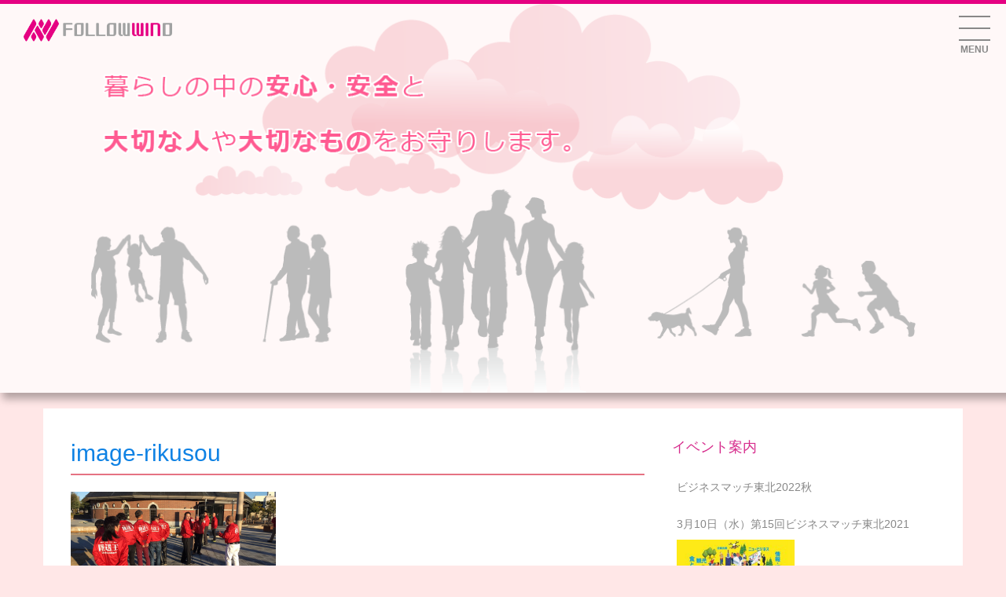

--- FILE ---
content_type: text/html; charset=UTF-8
request_url: https://followwind.jp/%E9%99%B8%E9%80%81%E3%82%B5%E3%83%BC%E3%83%93%E3%82%B9/image-rikusou/
body_size: 12376
content:
<!DOCTYPE html>
<html lang="ja"
	prefix="og: https://ogp.me/ns#" >
<head>
<meta charset="UTF-8">
<meta name="viewport" content="width=device-width, initial-scale=1">
<meta name="keywords" content="ストレッチ,ボディメイクストレッチ,健康,予防,アンチウィルス,ガラスコーディング">
<link rel="profile" href="https://gmpg.org/xfn/11">
<link rel="pingback" href="https://followwind.jp/xmlrpc.php">
<script src="https://code.jquery.com/jquery-3.3.1.min.js">
</script>
<!-- Global site tag (gtag.js) - Google Analytics -->
<script async src="https://www.googletagmanager.com/gtag/js?id=G-275CEZBTNN"></script>
<script>
  window.dataLayer = window.dataLayer || [];
  function gtag(){dataLayer.push(arguments);}
  gtag('js', new Date());

  gtag('config', 'G-275CEZBTNN');
</script>
<title>image-rikusou | 暮らしに安心・安全を</title>

		<!-- All in One SEO 4.1.6.2 -->
		<meta name="robots" content="max-image-preview:large" />
		<meta property="og:locale" content="ja_JP" />
		<meta property="og:site_name" content="暮らしに安心・安全を | フォローウィンド株式会社" />
		<meta property="og:type" content="article" />
		<meta property="og:title" content="image-rikusou | 暮らしに安心・安全を" />
		<meta property="article:published_time" content="2017-02-07T01:34:58+00:00" />
		<meta property="article:modified_time" content="2017-02-07T01:34:58+00:00" />
		<meta name="twitter:card" content="summary" />
		<meta name="twitter:title" content="image-rikusou | 暮らしに安心・安全を" />
		<script type="application/ld+json" class="aioseo-schema">
			{"@context":"https:\/\/schema.org","@graph":[{"@type":"WebSite","@id":"https:\/\/followwind.jp\/#website","url":"https:\/\/followwind.jp\/","name":"\u66ae\u3089\u3057\u306b\u5b89\u5fc3\u30fb\u5b89\u5168\u3092","description":"\u30d5\u30a9\u30ed\u30fc\u30a6\u30a3\u30f3\u30c9\u682a\u5f0f\u4f1a\u793e","inLanguage":"ja","publisher":{"@id":"https:\/\/followwind.jp\/#organization"}},{"@type":"Organization","@id":"https:\/\/followwind.jp\/#organization","name":"\u66ae\u3089\u3057\u306b\u5b89\u5fc3\u30fb\u5b89\u5168\u3092","url":"https:\/\/followwind.jp\/"},{"@type":"BreadcrumbList","@id":"https:\/\/followwind.jp\/%e9%99%b8%e9%80%81%e3%82%b5%e3%83%bc%e3%83%93%e3%82%b9\/image-rikusou\/#breadcrumblist","itemListElement":[{"@type":"ListItem","@id":"https:\/\/followwind.jp\/#listItem","position":1,"item":{"@type":"WebPage","@id":"https:\/\/followwind.jp\/","name":"\u30db\u30fc\u30e0","description":"\u304c\u3093\u4e88\u9632\u30e1\u30c7\u30a3\u30ab\u30eb\u30af\u30e9\u30d6\u7b49\u69d8\u3005\u306a\u5206\u91ce\u3067\u66ae\u3089\u3057\u3001\u751f\u6d3b\u306b\u6b20\u304b\u305b\u306a\u3044\u5b89\u5fc3\u3092\u304a\u5c4a\u3051\u3057\u307e\u3059\u3002\u79cb\u7530\u770c\u3092\u4e2d\u5fc3\u306b\u5e45\u5e83\u304f\u6d3b\u52d5\u3057\u3066\u3044\u307e\u3059\u3002 \u79c1\u9054\u306f\u3001\u79cb\u7530\u770c\u304c\u3093\u65e9\u671f\u767a\u898bNo1\u3092\u76ee\u6307\u3057\u3066\u307e\u3059\uff01\u65b0\u578b\u30b3\u30ed\u30ca\u30a6\u30a3\u30eb\u30b9\u306e\u5f71\u97ff\u304b\u3089\u5b89\u5fc3\u30fb\u5b89\u5168\u3092\u53d6\u308a\u623b\u3059\u305f\u3081\u306b\u8a2a\u554f\u578bPCR\u691c\u67fb\u30b5\u30fc\u30d3\u30b9\u30fb\u6297\u30a6\u30a3\u30eb\u30b9\u30ac\u30e9\u30b9\u30b3\u30fc\u30c6\u30a3\u30f3\u30b0\u4e8b\u696d\u3082\u884c\u3063\u3066\u304a\u308a\u307e\u3059\u3002","url":"https:\/\/followwind.jp\/"},"nextItem":"https:\/\/followwind.jp\/%e9%99%b8%e9%80%81%e3%82%b5%e3%83%bc%e3%83%93%e3%82%b9\/image-rikusou\/#listItem"},{"@type":"ListItem","@id":"https:\/\/followwind.jp\/%e9%99%b8%e9%80%81%e3%82%b5%e3%83%bc%e3%83%93%e3%82%b9\/image-rikusou\/#listItem","position":2,"item":{"@type":"WebPage","@id":"https:\/\/followwind.jp\/%e9%99%b8%e9%80%81%e3%82%b5%e3%83%bc%e3%83%93%e3%82%b9\/image-rikusou\/","name":"image-rikusou","url":"https:\/\/followwind.jp\/%e9%99%b8%e9%80%81%e3%82%b5%e3%83%bc%e3%83%93%e3%82%b9\/image-rikusou\/"},"previousItem":"https:\/\/followwind.jp\/#listItem"}]},{"@type":"Person","@id":"https:\/\/followwind.jp\/author\/linkedweb\/#author","url":"https:\/\/followwind.jp\/author\/linkedweb\/","name":"linkedweb","image":{"@type":"ImageObject","@id":"https:\/\/followwind.jp\/%e9%99%b8%e9%80%81%e3%82%b5%e3%83%bc%e3%83%93%e3%82%b9\/image-rikusou\/#authorImage","url":"https:\/\/secure.gravatar.com\/avatar\/c0d317e6783eb5d3f00b935af95af5a7?s=96&d=mm&r=g","width":96,"height":96,"caption":"linkedweb"}},{"@type":"ItemPage","@id":"https:\/\/followwind.jp\/%e9%99%b8%e9%80%81%e3%82%b5%e3%83%bc%e3%83%93%e3%82%b9\/image-rikusou\/#itempage","url":"https:\/\/followwind.jp\/%e9%99%b8%e9%80%81%e3%82%b5%e3%83%bc%e3%83%93%e3%82%b9\/image-rikusou\/","name":"image-rikusou | \u66ae\u3089\u3057\u306b\u5b89\u5fc3\u30fb\u5b89\u5168\u3092","inLanguage":"ja","isPartOf":{"@id":"https:\/\/followwind.jp\/#website"},"breadcrumb":{"@id":"https:\/\/followwind.jp\/%e9%99%b8%e9%80%81%e3%82%b5%e3%83%bc%e3%83%93%e3%82%b9\/image-rikusou\/#breadcrumblist"},"datePublished":"2017-02-07T01:34:58+09:00","dateModified":"2017-02-07T01:34:58+09:00"}]}
		</script>
		<!-- All in One SEO -->

<link rel='dns-prefetch' href='//ajaxzip3.github.io' />
<link rel='dns-prefetch' href='//fonts.googleapis.com' />
<link rel='dns-prefetch' href='//s.w.org' />
<link rel="alternate" type="application/rss+xml" title="暮らしに安心・安全を &raquo; フィード" href="https://followwind.jp/feed/" />
<link rel="alternate" type="application/rss+xml" title="暮らしに安心・安全を &raquo; コメントフィード" href="https://followwind.jp/comments/feed/" />
<link rel="alternate" type="application/rss+xml" title="暮らしに安心・安全を &raquo; image-rikusou のコメントのフィード" href="https://followwind.jp/%e9%99%b8%e9%80%81%e3%82%b5%e3%83%bc%e3%83%93%e3%82%b9/image-rikusou/feed/" />
<script type="text/javascript">
window._wpemojiSettings = {"baseUrl":"https:\/\/s.w.org\/images\/core\/emoji\/13.1.0\/72x72\/","ext":".png","svgUrl":"https:\/\/s.w.org\/images\/core\/emoji\/13.1.0\/svg\/","svgExt":".svg","source":{"concatemoji":"https:\/\/followwind.jp\/wp-includes\/js\/wp-emoji-release.min.js?ver=5.9.12"}};
/*! This file is auto-generated */
!function(e,a,t){var n,r,o,i=a.createElement("canvas"),p=i.getContext&&i.getContext("2d");function s(e,t){var a=String.fromCharCode;p.clearRect(0,0,i.width,i.height),p.fillText(a.apply(this,e),0,0);e=i.toDataURL();return p.clearRect(0,0,i.width,i.height),p.fillText(a.apply(this,t),0,0),e===i.toDataURL()}function c(e){var t=a.createElement("script");t.src=e,t.defer=t.type="text/javascript",a.getElementsByTagName("head")[0].appendChild(t)}for(o=Array("flag","emoji"),t.supports={everything:!0,everythingExceptFlag:!0},r=0;r<o.length;r++)t.supports[o[r]]=function(e){if(!p||!p.fillText)return!1;switch(p.textBaseline="top",p.font="600 32px Arial",e){case"flag":return s([127987,65039,8205,9895,65039],[127987,65039,8203,9895,65039])?!1:!s([55356,56826,55356,56819],[55356,56826,8203,55356,56819])&&!s([55356,57332,56128,56423,56128,56418,56128,56421,56128,56430,56128,56423,56128,56447],[55356,57332,8203,56128,56423,8203,56128,56418,8203,56128,56421,8203,56128,56430,8203,56128,56423,8203,56128,56447]);case"emoji":return!s([10084,65039,8205,55357,56613],[10084,65039,8203,55357,56613])}return!1}(o[r]),t.supports.everything=t.supports.everything&&t.supports[o[r]],"flag"!==o[r]&&(t.supports.everythingExceptFlag=t.supports.everythingExceptFlag&&t.supports[o[r]]);t.supports.everythingExceptFlag=t.supports.everythingExceptFlag&&!t.supports.flag,t.DOMReady=!1,t.readyCallback=function(){t.DOMReady=!0},t.supports.everything||(n=function(){t.readyCallback()},a.addEventListener?(a.addEventListener("DOMContentLoaded",n,!1),e.addEventListener("load",n,!1)):(e.attachEvent("onload",n),a.attachEvent("onreadystatechange",function(){"complete"===a.readyState&&t.readyCallback()})),(n=t.source||{}).concatemoji?c(n.concatemoji):n.wpemoji&&n.twemoji&&(c(n.twemoji),c(n.wpemoji)))}(window,document,window._wpemojiSettings);
</script>
<style type="text/css">
img.wp-smiley,
img.emoji {
	display: inline !important;
	border: none !important;
	box-shadow: none !important;
	height: 1em !important;
	width: 1em !important;
	margin: 0 0.07em !important;
	vertical-align: -0.1em !important;
	background: none !important;
	padding: 0 !important;
}
</style>
	<link rel='stylesheet' id='wp-block-library-css'  href='https://followwind.jp/wp-includes/css/dist/block-library/style.min.css?ver=5.9.12' type='text/css' media='all' />
<style id='global-styles-inline-css' type='text/css'>
body{--wp--preset--color--black: #000000;--wp--preset--color--cyan-bluish-gray: #abb8c3;--wp--preset--color--white: #ffffff;--wp--preset--color--pale-pink: #f78da7;--wp--preset--color--vivid-red: #cf2e2e;--wp--preset--color--luminous-vivid-orange: #ff6900;--wp--preset--color--luminous-vivid-amber: #fcb900;--wp--preset--color--light-green-cyan: #7bdcb5;--wp--preset--color--vivid-green-cyan: #00d084;--wp--preset--color--pale-cyan-blue: #8ed1fc;--wp--preset--color--vivid-cyan-blue: #0693e3;--wp--preset--color--vivid-purple: #9b51e0;--wp--preset--gradient--vivid-cyan-blue-to-vivid-purple: linear-gradient(135deg,rgba(6,147,227,1) 0%,rgb(155,81,224) 100%);--wp--preset--gradient--light-green-cyan-to-vivid-green-cyan: linear-gradient(135deg,rgb(122,220,180) 0%,rgb(0,208,130) 100%);--wp--preset--gradient--luminous-vivid-amber-to-luminous-vivid-orange: linear-gradient(135deg,rgba(252,185,0,1) 0%,rgba(255,105,0,1) 100%);--wp--preset--gradient--luminous-vivid-orange-to-vivid-red: linear-gradient(135deg,rgba(255,105,0,1) 0%,rgb(207,46,46) 100%);--wp--preset--gradient--very-light-gray-to-cyan-bluish-gray: linear-gradient(135deg,rgb(238,238,238) 0%,rgb(169,184,195) 100%);--wp--preset--gradient--cool-to-warm-spectrum: linear-gradient(135deg,rgb(74,234,220) 0%,rgb(151,120,209) 20%,rgb(207,42,186) 40%,rgb(238,44,130) 60%,rgb(251,105,98) 80%,rgb(254,248,76) 100%);--wp--preset--gradient--blush-light-purple: linear-gradient(135deg,rgb(255,206,236) 0%,rgb(152,150,240) 100%);--wp--preset--gradient--blush-bordeaux: linear-gradient(135deg,rgb(254,205,165) 0%,rgb(254,45,45) 50%,rgb(107,0,62) 100%);--wp--preset--gradient--luminous-dusk: linear-gradient(135deg,rgb(255,203,112) 0%,rgb(199,81,192) 50%,rgb(65,88,208) 100%);--wp--preset--gradient--pale-ocean: linear-gradient(135deg,rgb(255,245,203) 0%,rgb(182,227,212) 50%,rgb(51,167,181) 100%);--wp--preset--gradient--electric-grass: linear-gradient(135deg,rgb(202,248,128) 0%,rgb(113,206,126) 100%);--wp--preset--gradient--midnight: linear-gradient(135deg,rgb(2,3,129) 0%,rgb(40,116,252) 100%);--wp--preset--duotone--dark-grayscale: url('#wp-duotone-dark-grayscale');--wp--preset--duotone--grayscale: url('#wp-duotone-grayscale');--wp--preset--duotone--purple-yellow: url('#wp-duotone-purple-yellow');--wp--preset--duotone--blue-red: url('#wp-duotone-blue-red');--wp--preset--duotone--midnight: url('#wp-duotone-midnight');--wp--preset--duotone--magenta-yellow: url('#wp-duotone-magenta-yellow');--wp--preset--duotone--purple-green: url('#wp-duotone-purple-green');--wp--preset--duotone--blue-orange: url('#wp-duotone-blue-orange');--wp--preset--font-size--small: 13px;--wp--preset--font-size--medium: 20px;--wp--preset--font-size--large: 36px;--wp--preset--font-size--x-large: 42px;}.has-black-color{color: var(--wp--preset--color--black) !important;}.has-cyan-bluish-gray-color{color: var(--wp--preset--color--cyan-bluish-gray) !important;}.has-white-color{color: var(--wp--preset--color--white) !important;}.has-pale-pink-color{color: var(--wp--preset--color--pale-pink) !important;}.has-vivid-red-color{color: var(--wp--preset--color--vivid-red) !important;}.has-luminous-vivid-orange-color{color: var(--wp--preset--color--luminous-vivid-orange) !important;}.has-luminous-vivid-amber-color{color: var(--wp--preset--color--luminous-vivid-amber) !important;}.has-light-green-cyan-color{color: var(--wp--preset--color--light-green-cyan) !important;}.has-vivid-green-cyan-color{color: var(--wp--preset--color--vivid-green-cyan) !important;}.has-pale-cyan-blue-color{color: var(--wp--preset--color--pale-cyan-blue) !important;}.has-vivid-cyan-blue-color{color: var(--wp--preset--color--vivid-cyan-blue) !important;}.has-vivid-purple-color{color: var(--wp--preset--color--vivid-purple) !important;}.has-black-background-color{background-color: var(--wp--preset--color--black) !important;}.has-cyan-bluish-gray-background-color{background-color: var(--wp--preset--color--cyan-bluish-gray) !important;}.has-white-background-color{background-color: var(--wp--preset--color--white) !important;}.has-pale-pink-background-color{background-color: var(--wp--preset--color--pale-pink) !important;}.has-vivid-red-background-color{background-color: var(--wp--preset--color--vivid-red) !important;}.has-luminous-vivid-orange-background-color{background-color: var(--wp--preset--color--luminous-vivid-orange) !important;}.has-luminous-vivid-amber-background-color{background-color: var(--wp--preset--color--luminous-vivid-amber) !important;}.has-light-green-cyan-background-color{background-color: var(--wp--preset--color--light-green-cyan) !important;}.has-vivid-green-cyan-background-color{background-color: var(--wp--preset--color--vivid-green-cyan) !important;}.has-pale-cyan-blue-background-color{background-color: var(--wp--preset--color--pale-cyan-blue) !important;}.has-vivid-cyan-blue-background-color{background-color: var(--wp--preset--color--vivid-cyan-blue) !important;}.has-vivid-purple-background-color{background-color: var(--wp--preset--color--vivid-purple) !important;}.has-black-border-color{border-color: var(--wp--preset--color--black) !important;}.has-cyan-bluish-gray-border-color{border-color: var(--wp--preset--color--cyan-bluish-gray) !important;}.has-white-border-color{border-color: var(--wp--preset--color--white) !important;}.has-pale-pink-border-color{border-color: var(--wp--preset--color--pale-pink) !important;}.has-vivid-red-border-color{border-color: var(--wp--preset--color--vivid-red) !important;}.has-luminous-vivid-orange-border-color{border-color: var(--wp--preset--color--luminous-vivid-orange) !important;}.has-luminous-vivid-amber-border-color{border-color: var(--wp--preset--color--luminous-vivid-amber) !important;}.has-light-green-cyan-border-color{border-color: var(--wp--preset--color--light-green-cyan) !important;}.has-vivid-green-cyan-border-color{border-color: var(--wp--preset--color--vivid-green-cyan) !important;}.has-pale-cyan-blue-border-color{border-color: var(--wp--preset--color--pale-cyan-blue) !important;}.has-vivid-cyan-blue-border-color{border-color: var(--wp--preset--color--vivid-cyan-blue) !important;}.has-vivid-purple-border-color{border-color: var(--wp--preset--color--vivid-purple) !important;}.has-vivid-cyan-blue-to-vivid-purple-gradient-background{background: var(--wp--preset--gradient--vivid-cyan-blue-to-vivid-purple) !important;}.has-light-green-cyan-to-vivid-green-cyan-gradient-background{background: var(--wp--preset--gradient--light-green-cyan-to-vivid-green-cyan) !important;}.has-luminous-vivid-amber-to-luminous-vivid-orange-gradient-background{background: var(--wp--preset--gradient--luminous-vivid-amber-to-luminous-vivid-orange) !important;}.has-luminous-vivid-orange-to-vivid-red-gradient-background{background: var(--wp--preset--gradient--luminous-vivid-orange-to-vivid-red) !important;}.has-very-light-gray-to-cyan-bluish-gray-gradient-background{background: var(--wp--preset--gradient--very-light-gray-to-cyan-bluish-gray) !important;}.has-cool-to-warm-spectrum-gradient-background{background: var(--wp--preset--gradient--cool-to-warm-spectrum) !important;}.has-blush-light-purple-gradient-background{background: var(--wp--preset--gradient--blush-light-purple) !important;}.has-blush-bordeaux-gradient-background{background: var(--wp--preset--gradient--blush-bordeaux) !important;}.has-luminous-dusk-gradient-background{background: var(--wp--preset--gradient--luminous-dusk) !important;}.has-pale-ocean-gradient-background{background: var(--wp--preset--gradient--pale-ocean) !important;}.has-electric-grass-gradient-background{background: var(--wp--preset--gradient--electric-grass) !important;}.has-midnight-gradient-background{background: var(--wp--preset--gradient--midnight) !important;}.has-small-font-size{font-size: var(--wp--preset--font-size--small) !important;}.has-medium-font-size{font-size: var(--wp--preset--font-size--medium) !important;}.has-large-font-size{font-size: var(--wp--preset--font-size--large) !important;}.has-x-large-font-size{font-size: var(--wp--preset--font-size--x-large) !important;}
</style>
<link rel='stylesheet' id='contact-form-7-css'  href='https://followwind.jp/wp-content/plugins/contact-form-7/includes/css/styles.css?ver=5.5.4' type='text/css' media='all' />
<link rel='stylesheet' id='revive-style-css'  href='https://followwind.jp/wp-content/themes/revive/style.css?ver=5.9.12' type='text/css' media='all' />
<link rel='stylesheet' id='revive-title-font-css'  href='//fonts.googleapis.com/css?family=Lato%3A100%2C300%2C400%2C700&#038;ver=5.9.12' type='text/css' media='all' />
<link rel='stylesheet' id='revive-body-font-css'  href='//fonts.googleapis.com/css?family=Lato%3A100%2C300%2C400%2C700&#038;ver=5.9.12' type='text/css' media='all' />
<link rel='stylesheet' id='font-awesome-css'  href='https://followwind.jp/wp-content/themes/revive/assets/font-awesome/css/font-awesome.min.css?ver=5.9.12' type='text/css' media='all' />
<link rel='stylesheet' id='nivo-slider-css'  href='https://followwind.jp/wp-content/themes/revive/assets/css/nivo-slider.css?ver=5.9.12' type='text/css' media='all' />
<link rel='stylesheet' id='nivo-slider-skin-css'  href='https://followwind.jp/wp-content/themes/revive/assets/css/nivo-default/default.css?ver=5.9.12' type='text/css' media='all' />
<link rel='stylesheet' id='bootstrap-css'  href='https://followwind.jp/wp-content/themes/revive/assets/bootstrap/css/bootstrap.min.css?ver=5.9.12' type='text/css' media='all' />
<link rel='stylesheet' id='flex-image-css'  href='https://followwind.jp/wp-content/themes/revive/assets/css/jquery.flex-images.css?ver=5.9.12' type='text/css' media='all' />
<link rel='stylesheet' id='hover-css'  href='https://followwind.jp/wp-content/themes/revive/assets/css/hover.min.css?ver=5.9.12' type='text/css' media='all' />
<link rel='stylesheet' id='revive-main-theme-style-css'  href='https://followwind.jp/wp-content/themes/revive/assets/css/main.css?ver=5.9.12' type='text/css' media='all' />
<link rel='stylesheet' id='revive-custom-theme-style-css'  href='https://followwind.jp/wp-content/themes/revive/custom.css?ver=5.9.12' type='text/css' media='all' />
<link rel='stylesheet' id='fancybox-css'  href='https://followwind.jp/wp-content/plugins/easy-fancybox/css/jquery.fancybox.min.css?ver=1.3.24' type='text/css' media='screen' />
<link rel="https://api.w.org/" href="https://followwind.jp/wp-json/" /><link rel="alternate" type="application/json" href="https://followwind.jp/wp-json/wp/v2/media/160" /><link rel="EditURI" type="application/rsd+xml" title="RSD" href="https://followwind.jp/xmlrpc.php?rsd" />
<link rel="wlwmanifest" type="application/wlwmanifest+xml" href="https://followwind.jp/wp-includes/wlwmanifest.xml" /> 
<meta name="generator" content="WordPress 5.9.12" />
<link rel='shortlink' href='https://followwind.jp/?p=160' />
<link rel="alternate" type="application/json+oembed" href="https://followwind.jp/wp-json/oembed/1.0/embed?url=https%3A%2F%2Ffollowwind.jp%2F%25e9%2599%25b8%25e9%2580%2581%25e3%2582%25b5%25e3%2583%25bc%25e3%2583%2593%25e3%2582%25b9%2Fimage-rikusou%2F" />
<link rel="alternate" type="text/xml+oembed" href="https://followwind.jp/wp-json/oembed/1.0/embed?url=https%3A%2F%2Ffollowwind.jp%2F%25e9%2599%25b8%25e9%2580%2581%25e3%2582%25b5%25e3%2583%25bc%25e3%2583%2593%25e3%2582%25b9%2Fimage-rikusou%2F&#038;format=xml" />
<style>
		#category-posts-2-internal ul {padding: 0;}
#category-posts-2-internal .cat-post-item img {max-width: initial; max-height: initial; margin: initial;}
#category-posts-2-internal .cat-post-author {margin-bottom: 0;}
#category-posts-2-internal .cat-post-thumbnail {margin: 5px 10px 5px 0;}
#category-posts-2-internal .cat-post-item:before {content: ""; clear: both;}
#category-posts-2-internal .cat-post-excerpt-more {display: inline-block;}
#category-posts-2-internal .cat-post-item {list-style: none; margin: 3px 0 10px; padding: 3px 0;}
#category-posts-2-internal .cat-post-current .cat-post-title {font-weight: bold; text-transform: uppercase;}
#category-posts-2-internal [class*=cat-post-tax] {font-size: 0.85em;}
#category-posts-2-internal [class*=cat-post-tax] * {display:inline-block;}
#category-posts-2-internal .cat-post-item:after {content: ""; display: table;	clear: both;}
#category-posts-2-internal .cat-post-item .cat-post-title {overflow: hidden;text-overflow: ellipsis;white-space: initial;display: -webkit-box;-webkit-line-clamp: 2;-webkit-box-orient: vertical;padding-bottom: 0 !important;}
#category-posts-2-internal .cat-post-item:after {content: ""; display: table;	clear: both;}
#category-posts-2-internal .cat-post-thumbnail {display:block; float:left; margin:5px 10px 5px 0;}
#category-posts-2-internal .cat-post-crop {overflow:hidden;display:block;}
#category-posts-2-internal p {margin:5px 0 0 0}
#category-posts-2-internal li > div {margin:5px 0 0 0; clear:both;}
#category-posts-2-internal .dashicons {vertical-align:middle;}
#category-posts-2-internal .cat-post-thumbnail .cat-post-crop img {height: 150px;}
#category-posts-2-internal .cat-post-thumbnail .cat-post-crop img {width: 150px;}
#category-posts-2-internal .cat-post-thumbnail .cat-post-crop img {object-fit: cover; max-width: 100%; display: block;}
#category-posts-2-internal .cat-post-thumbnail .cat-post-crop-not-supported img {width: 100%;}
#category-posts-2-internal .cat-post-thumbnail {max-width:100%;}
#category-posts-2-internal .cat-post-item img {margin: initial;}
</style>
		<style id='custom-css-mods'>#masthead #text-title-desc, #masthead #site-logo { float: none; } .site-branding { text-align: center; } #text-title-desc { display: inline-block; }#masthead #site-logo img { transform-origin: left; }.title-font, h1, h2, .section-title { font-family: Lato; }#masthead h1.site-title a { color: #f73885; }#masthead h2.site-description { color: #ea0972; }#masthead #site-logo img { transform: scale(1.05); -webkit-transform: scale(1.05); -moz-transform: scale(1.05); -ms-transform: scale(1.05); }</style><style id='extendify-custom-stylesheet' type='text/css'></style>	<style>
	#masthead {
			background-image: url(https://followwind.jp/wp-content/uploads/2021/06/mv-5.png);
			background-size: contain;
			background-position-x: center;
			background-repeat: no-repeat;
		}
	</style>	
	<style type="text/css" id="custom-background-css">
body.custom-background { background-color: #ffc1c1; }
</style>
	</head>

<body data-rsssl=1 class="attachment attachment-template-default attachmentid-160 attachment-png custom-background group-blog eplus_styles">
<div id="page" class="hfeed site">


	

	
	<header id="masthead" class="site-header" role="banner">
		<div class="hd_area">
				<div id="site-logo">
					<a href="https://followwind.jp/"><img src="https://followwind.jp/wp-content/uploads/2016/11/logo.png"></a>
				</div>
		<input type="checkbox" class="check" id="checked">
			<label class="menu-btn" for="checked">
				<span class="bar top"></span>
				<span class="bar middle"></span>
				<span class="bar bottom"></span>
				<span class="menu-btn__text">MENU</span>
			</label>
			<label class="close-menu" for="checked"></label>
			<nav class="drawer-menu">
			<!--↓WordPressに設定されているメニュー項目を呼び出す。消して自由に書きかえてもOK-->	
					<div id="top-menu">
						<div class="menu-%e3%83%88%e3%83%83%e3%83%97%e3%83%a1%e3%83%8b%e3%83%a5%e3%83%bc-container"><ul id="menu-%e3%83%88%e3%83%83%e3%83%97%e3%83%a1%e3%83%8b%e3%83%a5%e3%83%bc" class="menu"><li id="menu-item-28" class="menu-item menu-item-type-custom menu-item-object-custom menu-item-home menu-item-28"><a href="https://followwind.jp/">ホーム</a></li>
<li id="menu-item-135" class="menu-item menu-item-type-post_type menu-item-object-page menu-item-135"><a href="https://followwind.jp/%e6%b1%82%e4%ba%ba%e6%83%85%e5%a0%b1/">求人情報</a></li>
<li id="menu-item-27" class="menu-item menu-item-type-post_type menu-item-object-page menu-item-27"><a href="https://followwind.jp/%e4%bc%9a%e7%a4%be%e6%a6%82%e8%a6%81/">会社概要</a></li>
<li id="menu-item-24" class="menu-item menu-item-type-post_type menu-item-object-page menu-item-24"><a href="https://followwind.jp/contact/">お問い合わせ</a></li>
</ul></div>						<a href="https://followwind.jp/mamo--ru/" ><img src="https://followwind.jp/wp-content/themes/revive/img/top_bnr01.png" alt="がん予防メディカルクラブ「まも～る」誕生"></a><br />

						
						<br />
						<a href="https://www.mstretch.co.jp/boco/" target="_blank"><img src="https://followwind.jp/wp-content/themes/revive/img/top_bnr03.png" alt="BOCO東北"></a>
						<br /><br />
						<a href="https://www.bms-flow.com/" target="_blank"><img src="https://followwind.jp/wp-content/themes/revive/img/top_bnr.png" alt="Body Make Strech flow"></a>
						<br /><br />
						<a href="https://followwind.jp/陸送サービス/" ><img src="https://followwind.jp/wp-content/themes/revive/img/top_bnr02.png" alt="グローバルシェア　陸送王"></a>
						<br /><br />
						<a href="https://legza.jp" target="_blank" >
						<h1 class="sidemenu-title">グループ会社</h1>
							<a href="https://legza.jp" target="_blank" >
							LEGZA（弁護士保険）<br />
								<img src="https://followwind.jp/img/legza.png" alt="LEGZA"></a>
							
							<br /><br />
							<a href="https://hoken-soudan.jp/" target="_blank" >
							ファイナルオーシャン(合)<br />（保険の相談）<br /><img style="border:1px solid #ccc;" src="https://followwind.jp/img/financial-ocean.png" alt="ファイナルオーシャン"></a>
							<br /><br />
							<a href="https://ashitamoyoihi.jp/" target="_blank" >
（株）あしたも良い日<br />（便利屋）<br />
<img style="max-width:200px;" src="https://followwind.jp/img/ashitamo.png" alt=""></a>
<br />
					</div>	<!--↑WordPressに設定されているメニュー項目を呼び出す。消して自由に書きかえてもOK-->
					<div class="clear"></div>
			</nav>
		</div>
		

		
	</header><!-- #masthead -->
	
	<div id="social-icons">
			</div>
	
	<div class="mega-container">
		<p>&nbsp;</p>
				<div style="display:none;">	
			<div id="featured-area-1">
<div class="container">
</div><!--.container-->
</div>			<div id="featured-area-2">
<div class="container">
</div><!--.container-->
</div>		</div>
			   	
		<div id="content" class="site-content container">
	<div id="primary-mono" class="content-area col-md-8 page">
		<main id="main" class="site-main" role="main">

			
				
<article id="post-160" class="post-160 attachment type-attachment status-inherit hentry">
	<header class="entry-header">
		<h1 class="entry-title">image-rikusou</h1>	</header><!-- .entry-header -->

	<div class="entry-content">
		<p class="attachment"><a href='https://followwind.jp/wp-content/uploads/2016/11/image-rikusou.png'><img width="261" height="300" src="https://followwind.jp/wp-content/uploads/2016/11/image-rikusou-261x300.png" class="attachment-medium size-medium" alt="" loading="lazy" srcset="https://followwind.jp/wp-content/uploads/2016/11/image-rikusou-261x300.png 261w, https://followwind.jp/wp-content/uploads/2016/11/image-rikusou.png 700w" sizes="(max-width: 261px) 100vw, 261px" /></a></p>
			</div><!-- .entry-content -->

	<footer class="entry-footer">
			</footer><!-- .entry-footer -->
</article><!-- #post-## -->

				
<div id="comments" class="comments-area">

	
	
	
		<div id="respond" class="comment-respond">
		<h3 id="reply-title" class="comment-reply-title">コメントを残す <small><a rel="nofollow" id="cancel-comment-reply-link" href="/%E9%99%B8%E9%80%81%E3%82%B5%E3%83%BC%E3%83%93%E3%82%B9/image-rikusou/#respond" style="display:none;">コメントをキャンセル</a></small></h3><p class="must-log-in">コメントを投稿するには<a href="https://followwind.jp/wp-login.php?redirect_to=https%3A%2F%2Ffollowwind.jp%2F%25e9%2599%25b8%25e9%2580%2581%25e3%2582%25b5%25e3%2583%25bc%25e3%2583%2593%25e3%2582%25b9%2Fimage-rikusou%2F">ログイン</a>してください。</p>	</div><!-- #respond -->
	
</div><!-- #comments -->

			
		</main><!-- #main -->
	</div><!-- #primary -->

<div id="secondary" class="widget-area col-md-4" role="complementary">
	<aside id="category-posts-2" class="widget cat-post-widget"><h1 class="widget-title title-font">イベント案内</h1><ul id="category-posts-2-internal" class="category-posts-internal">
<li class='cat-post-item'><div><a class="cat-post-title" href="https://followwind.jp/%e3%83%93%e3%82%b8%e3%83%8d%e3%82%b9%e3%83%9e%e3%83%83%e3%83%81%e6%9d%b1%e5%8c%972022%e7%a7%8b/" rel="bookmark">ビジネスマッチ東北2022秋</a></div></li><li class='cat-post-item'><div><a class="cat-post-title" href="https://followwind.jp/3%e6%9c%8810%e6%97%a5%ef%bc%88%e6%b0%b4%ef%bc%89%e7%ac%ac15%e5%9b%9e%e3%83%93%e3%82%b8%e3%83%8d%e3%82%b9%e3%83%9e%e3%83%83%e3%83%81%e6%9d%b1%e5%8c%972021/" rel="bookmark">3月10日（水）第15回ビジネスマッチ東北2021</a></div><div>
<a class="cat-post-thumbnail cat-post-none" href="https://followwind.jp/3%e6%9c%8810%e6%97%a5%ef%bc%88%e6%b0%b4%ef%bc%89%e7%ac%ac15%e5%9b%9e%e3%83%93%e3%82%b8%e3%83%8d%e3%82%b9%e3%83%9e%e3%83%83%e3%83%81%e6%9d%b1%e5%8c%972021/" title="3月10日（水）第15回ビジネスマッチ東北2021"><span class="cat-post-crop cat-post-format cat-post-format-standard"><img width="150" height="150" src="https://followwind.jp/wp-content/uploads/2021/01/BM2021.jpg" class="attachment-150x150x1x151x151 size-150x150x1x151x151 wp-post-image" alt="" loading="lazy" data-cat-posts-width="150" data-cat-posts-height="150" srcset="https://followwind.jp/wp-content/uploads/2021/01/BM2021.jpg 700w, https://followwind.jp/wp-content/uploads/2021/01/BM2021-224x300.jpg 224w" sizes="(max-width: 150px) 100vw, 150px" /></span></a></div></li><li class='cat-post-item'><div><a class="cat-post-title" href="https://followwind.jp/%e6%9d%b1%e5%8c%97%e6%9c%80%e5%a4%a7%e7%b4%9a%e3%80%80%e3%83%93%e3%82%b8%e3%83%8d%e3%82%b9%e3%83%9e%e3%83%83%e3%83%81%e6%9d%b1%e5%8c%972019%e3%80%8011%e6%9c%887%e6%97%a5%e9%96%8b%e5%82%ac/" rel="bookmark">東北最大級　ビジネスマッチ東北2019　11月7日開催</a></div><div>
<a class="cat-post-thumbnail cat-post-none" href="https://followwind.jp/%e6%9d%b1%e5%8c%97%e6%9c%80%e5%a4%a7%e7%b4%9a%e3%80%80%e3%83%93%e3%82%b8%e3%83%8d%e3%82%b9%e3%83%9e%e3%83%83%e3%83%81%e6%9d%b1%e5%8c%972019%e3%80%8011%e6%9c%887%e6%97%a5%e9%96%8b%e5%82%ac/" title="東北最大級　ビジネスマッチ東北2019　11月7日開催"><span class="cat-post-crop cat-post-format cat-post-format-standard"><img width="150" height="150" src="https://followwind.jp/wp-content/uploads/2019/10/1-1.jpg" class="attachment-150x150x1x151x151 size-150x150x1x151x151 wp-post-image" alt="" loading="lazy" data-cat-posts-width="150" data-cat-posts-height="150" srcset="https://followwind.jp/wp-content/uploads/2019/10/1-1.jpg 1071w, https://followwind.jp/wp-content/uploads/2019/10/1-1-269x300.jpg 269w, https://followwind.jp/wp-content/uploads/2019/10/1-1-768x856.jpg 768w, https://followwind.jp/wp-content/uploads/2019/10/1-1-919x1024.jpg 919w" sizes="(max-width: 150px) 100vw, 150px" /></span></a></div></li><li class='cat-post-item'><div><a class="cat-post-title" href="https://followwind.jp/10%e6%9c%8813%e6%97%a5%ef%bc%88%e6%97%a5%ef%bc%89%e3%81%a4%e3%81%aa%e3%81%8c%e3%82%8b%e9%9d%92%e7%a9%ba%e5%b8%82/" rel="bookmark">10月13日（日）つながる青空市</a></div><div>
<a class="cat-post-thumbnail cat-post-none" href="https://followwind.jp/10%e6%9c%8813%e6%97%a5%ef%bc%88%e6%97%a5%ef%bc%89%e3%81%a4%e3%81%aa%e3%81%8c%e3%82%8b%e9%9d%92%e7%a9%ba%e5%b8%82/" title="10月13日（日）つながる青空市"><span class="cat-post-crop cat-post-format cat-post-format-standard"><img width="150" height="150" src="https://followwind.jp/wp-content/uploads/2019/10/2.jpg" class="attachment-150x150x1x151x151 size-150x150x1x151x151 wp-post-image" alt="" loading="lazy" data-cat-posts-width="150" data-cat-posts-height="150" srcset="https://followwind.jp/wp-content/uploads/2019/10/2.jpg 650w, https://followwind.jp/wp-content/uploads/2019/10/2-212x300.jpg 212w" sizes="(max-width: 150px) 100vw, 150px" /></span></a></div></li><li class='cat-post-item'><div><a class="cat-post-title" href="https://followwind.jp/10%e6%9c%886%e6%97%a5%ef%bc%88%e6%97%a5%ef%bc%89%e9%88%b4%e6%9c%a8%e5%bb%ba%e8%a3%85%e3%83%95%e3%82%a7%e3%82%a2/" rel="bookmark">10月6日（日）鈴木建装フェア</a></div><div>
<a class="cat-post-thumbnail cat-post-none" href="https://followwind.jp/10%e6%9c%886%e6%97%a5%ef%bc%88%e6%97%a5%ef%bc%89%e9%88%b4%e6%9c%a8%e5%bb%ba%e8%a3%85%e3%83%95%e3%82%a7%e3%82%a2/" title="10月6日（日）鈴木建装フェア"><span class="cat-post-crop cat-post-format cat-post-format-standard"><img width="150" height="150" src="https://followwind.jp/wp-content/uploads/2019/10/1.jpg" class="attachment-150x150x1x151x151 size-150x150x1x151x151 wp-post-image" alt="" loading="lazy" data-cat-posts-width="150" data-cat-posts-height="150" srcset="https://followwind.jp/wp-content/uploads/2019/10/1.jpg 700w, https://followwind.jp/wp-content/uploads/2019/10/1-300x212.jpg 300w" sizes="(max-width: 150px) 100vw, 150px" /></span></a></div></li></ul>
</aside>				<aside id="recent-posts-3" class="widget widget_recent_entries">		<h1 class="widget-title title-font">NEWS</h1>		<ul>
				<li><a href="https://followwind.jp/%e3%82%a2%e3%82%ad%e3%82%bf%e3%82%b0%e3%83%aa%e3%83%bc%e3%83%b3%e3%83%aa%e3%83%b3%e3%82%af%e3%83%81%e3%83%a3%e3%83%ac%e3%83%b3%e3%82%b8100%e3%81%ab%e5%8a%a0%e7%9b%9f%ef%bc%81/" title="アキタグリーンリンクチャレンジ100…に加盟！">アキタグリーンリンクチャレンジ100…に加盟！</a></li>
				<li><a href="https://followwind.jp/%e3%83%95%e3%82%a9%e3%83%ad%e3%83%bc%e3%82%a6%e3%82%a3%e3%83%b3%e3%83%89%e6%a0%aa%e5%bc%8f%e4%bc%9a%e7%a4%be%e3%80%81%e4%b8%bb%e5%8a%9b%e9%83%a8%e9%96%80%e3%81%a7co2%e6%8e%92%e5%87%ba%e9%87%8f/" title="フォローウィンド株式会社、主力部門でCO2排出量を80.69%削減 &#8211; 業界平均を大きく下回る7.59kgCO2/万円を達成">フォローウィンド株式会社、主力部門でCO2排出量を80.69%削減 &#8211; 業界平均を大きく下回る7.59kgCO2/万円を達成</a></li>
				<li><a href="https://followwind.jp/%e5%9b%bd%e9%9a%9b%e8%aa%8d%e5%ae%9asbt%e7%9b%ae%e6%a8%99%e9%81%94%e6%88%90%ef%bc%81/" title="国際認定SBT目標達成！">国際認定SBT目標達成！</a></li>
				<li><a href="https://followwind.jp/%e7%92%b0%e5%a2%83%e9%85%8d%e6%85%ae%e5%9e%8b%e9%9b%bb%e5%8a%9b%e3%83%a1%e3%83%8b%e3%83%a5%e3%83%bc%e4%be%9b%e7%b5%a6%e8%a8%bc%e6%98%8e%e6%9b%b8/" title="環境配慮型電力メニュー供給証明書">環境配慮型電力メニュー供給証明書</a></li>
				<li><a href="https://followwind.jp/%e3%82%b0%e3%83%aa%e3%83%bc%e3%83%b3%e3%82%a8%e3%83%8d%e3%83%ab%e3%82%ae%e3%83%bc%e3%81%ab%e3%82%88%e3%82%8bco2%e5%89%8a%e6%b8%9b/" title="グリーンエネルギーによるCO2削減">グリーンエネルギーによるCO2削減</a></li>
				<li><a href="https://followwind.jp/sbt%e8%aa%8d%e5%ae%9a%e5%8f%96%e5%be%97/" title="SBT認定取得">SBT認定取得</a></li>
				<li><a href="https://followwind.jp/%e3%81%82%e3%81%8d%e3%81%9f%e3%82%bc%e3%83%ad%e3%82%ab%e3%83%bc%e3%83%9c%e3%83%b3%e3%82%a2%e3%82%af%e3%82%b7%e3%83%a7%e3%83%b3%e5%ae%a3%e8%a8%80/" title="あきたゼロカーボンアクション宣言">あきたゼロカーボンアクション宣言</a></li>
				<li><a href="https://followwind.jp/%e8%83%83%e3%81%8c%e3%82%93%e6%92%b2%e6%bb%85%e3%82%ad%e3%83%a3%e3%83%b3%e3%83%9a%e3%83%bc%e3%83%b3%ef%bc%81/" title="胃がん撲滅キャンペーン！">胃がん撲滅キャンペーン！</a></li>
				<li><a href="https://followwind.jp/%e7%a7%8b%e7%94%b0%e7%9c%8csdzs%e3%83%91%e3%83%bc%e3%83%88%e3%83%8a%e3%83%bc%e7%99%bb%e9%8c%b2/" title="秋田県SDZsパートナー登録">秋田県SDZsパートナー登録</a></li>
				<li><a href="https://followwind.jp/%e3%83%aa%e3%83%ac%e3%83%bc%e3%83%95%e3%82%a9%e3%83%bc%e3%83%a9%e3%82%a4%e3%83%95%e3%80%80%e3%82%a4%e3%83%99%e3%83%b3%e3%83%88/" title="リレーフォーライフ　イベント">リレーフォーライフ　イベント</a></li>
				</ul>
		</aside><aside id="text-2" class="widget widget_text"><h1 class="widget-title title-font">SNSリンク</h1>			<div class="textwidget"><a href="https://www.youtube.com/channel/UCnmkcBXRG4GSNlZPuUHckaQ" target="_blank" rel="noopener">フォローウィンド株式会社<br />You Ttubeチャンネル</a><br />
<a href="https://www.youtube.com/channel/UCnmkcBXRG4GSNlZPuUHckaQ" target="_blank" rel="noopener"><img style="max-width:260px;" src="https://followwind.jp/img/youtube_bnr.png" alt="youtube"></a>
<br><br>


<a href="https://www.facebook.com/followwind.jp/" target="_blank" rel="noopener"><img src="https://followwind.jp/img/bnr_fb.png" alt="facebook" ></a>
<br><br>


</div>
		</aside><aside id="text-3" class="widget widget_text">			<div class="textwidget"><div class="fb-page" data-href="https://www.facebook.com/followwind.jp/" data-tabs="timeline" data-width="330" data-height="500" data-small-header="true" data-adapt-container-width="true" data-hide-cover="false" data-show-facepile="false"><blockquote cite="https://www.facebook.com/followwind.jp/" class="fb-xfbml-parse-ignore"><a href="https://www.facebook.com/followwind.jp/">フォローウインド株式会社</a></blockquote></div></div>
		</aside><aside id="custom_html-4" class="widget_text widget widget_custom_html"><h1 class="widget-title title-font">グループ会社</h1><div class="textwidget custom-html-widget"><a href="https://legza.jp" target="_blank" rel="noopener">
LEGZA（弁護士保険）<br />
	<img style="max-width:260px;" src="https://followwind.jp/img/legza.png" alt="LEGZA"></a>
<br /><br />

<a href="https://hoken-soudan.jp/" target="_blank" rel="noopener">
ファイナルオーシャン（合）（保険の相談）<br /><img style="max-width:260px; border:1px solid #ccc;" src="https://followwind.jp/img/financial-ocean.png" alt="ファイナルオーシャン"></a>
<br /><br />
<a href="https://ashitamoyoihi.jp/" target="_blank" rel="noopener">
	（株）あしたも良い日　(便利屋)<br />
<img style="max-width:260px;" src="https://followwind.jp/img/ashitamo.png" alt=""></a>
<br /></div></aside><aside id="categories-2" class="widget widget_categories"><h1 class="widget-title title-font">カテゴリー</h1>
			<ul>
					<li class="cat-item cat-item-7"><a href="https://followwind.jp/category/followwind/">Followwind</a>
</li>
	<li class="cat-item cat-item-3"><a href="https://followwind.jp/category/mamo-ru/">まもーる</a>
</li>
	<li class="cat-item cat-item-9"><a href="https://followwind.jp/category/event/">イベント案内</a>
</li>
	<li class="cat-item cat-item-1"><a href="https://followwind.jp/category/movie/">動画</a>
</li>
	<li class="cat-item cat-item-4"><a href="https://followwind.jp/category/%e9%99%b8%e9%80%81/">陸送</a>
</li>
			</ul>

			</aside><aside id="custom_html-3" class="widget_text widget widget_custom_html"><div class="textwidget custom-html-widget"><aside id="categories-2" class="widget widget_categories" style="padding:0;margin-top:-55px;"><ul>
	<li class="cat-item cat-item-8"><a href="https://www.bms-flow.com/" target="_blank" rel="noopener">ストレッチ店</a>
</li>
<li class="cat-item cat-item-8"><a href="https://www.mstretch.co.jp/boco/" target="_blank" rel="noopener">BOCO東北</a>
</li>
	</ul>
	
	
	
		</aside></div></aside><aside id="archives-2" class="widget widget_archive"><h1 class="widget-title title-font">アーカイブ</h1>
			<ul>
					<li><a href='https://followwind.jp/2025/12/'>2025年12月</a></li>
	<li><a href='https://followwind.jp/2025/11/'>2025年11月</a></li>
	<li><a href='https://followwind.jp/2025/09/'>2025年9月</a></li>
	<li><a href='https://followwind.jp/2025/08/'>2025年8月</a></li>
	<li><a href='https://followwind.jp/2024/11/'>2024年11月</a></li>
	<li><a href='https://followwind.jp/2024/08/'>2024年8月</a></li>
	<li><a href='https://followwind.jp/2023/05/'>2023年5月</a></li>
	<li><a href='https://followwind.jp/2023/01/'>2023年1月</a></li>
	<li><a href='https://followwind.jp/2022/11/'>2022年11月</a></li>
	<li><a href='https://followwind.jp/2022/09/'>2022年9月</a></li>
	<li><a href='https://followwind.jp/2022/05/'>2022年5月</a></li>
	<li><a href='https://followwind.jp/2022/04/'>2022年4月</a></li>
	<li><a href='https://followwind.jp/2022/02/'>2022年2月</a></li>
	<li><a href='https://followwind.jp/2022/01/'>2022年1月</a></li>
	<li><a href='https://followwind.jp/2021/10/'>2021年10月</a></li>
	<li><a href='https://followwind.jp/2021/09/'>2021年9月</a></li>
	<li><a href='https://followwind.jp/2021/08/'>2021年8月</a></li>
	<li><a href='https://followwind.jp/2021/06/'>2021年6月</a></li>
	<li><a href='https://followwind.jp/2021/03/'>2021年3月</a></li>
	<li><a href='https://followwind.jp/2021/02/'>2021年2月</a></li>
	<li><a href='https://followwind.jp/2021/01/'>2021年1月</a></li>
	<li><a href='https://followwind.jp/2020/09/'>2020年9月</a></li>
	<li><a href='https://followwind.jp/2020/06/'>2020年6月</a></li>
	<li><a href='https://followwind.jp/2020/02/'>2020年2月</a></li>
	<li><a href='https://followwind.jp/2019/11/'>2019年11月</a></li>
	<li><a href='https://followwind.jp/2019/10/'>2019年10月</a></li>
	<li><a href='https://followwind.jp/2019/08/'>2019年8月</a></li>
	<li><a href='https://followwind.jp/2019/07/'>2019年7月</a></li>
	<li><a href='https://followwind.jp/2018/11/'>2018年11月</a></li>
	<li><a href='https://followwind.jp/2018/10/'>2018年10月</a></li>
	<li><a href='https://followwind.jp/2018/06/'>2018年6月</a></li>
	<li><a href='https://followwind.jp/2018/04/'>2018年4月</a></li>
	<li><a href='https://followwind.jp/2018/02/'>2018年2月</a></li>
	<li><a href='https://followwind.jp/2017/12/'>2017年12月</a></li>
	<li><a href='https://followwind.jp/2017/10/'>2017年10月</a></li>
	<li><a href='https://followwind.jp/2017/09/'>2017年9月</a></li>
	<li><a href='https://followwind.jp/2017/06/'>2017年6月</a></li>
	<li><a href='https://followwind.jp/2017/01/'>2017年1月</a></li>
	<li><a href='https://followwind.jp/2016/11/'>2016年11月</a></li>
			</ul>

			</aside></div><!-- #secondary -->

		</div><!-- #content -->
	
	</div><!--.mega-container-->
	<p id="page-top"><a href="#page"><img src="https://followwind.jp/wp-content/themes/revive/img/btn_pagetop.png" alt="ページトップへ戻る"></a></p>
	<nav id="site-navigation" class="main-navigation" role="navigation">
		<div class="container">
			<div class="menu-%e3%83%88%e3%83%83%e3%83%97%e3%83%a1%e3%83%8b%e3%83%a5%e3%83%bc-container"><ul id="menu-%e3%83%88%e3%83%83%e3%83%97%e3%83%a1%e3%83%8b%e3%83%a5%e3%83%bc-1" class="menu"><li class="menu-item menu-item-type-custom menu-item-object-custom menu-item-home menu-item-28"><a href="https://followwind.jp/">ホーム</a></li>
<li class="menu-item menu-item-type-post_type menu-item-object-page menu-item-135"><a href="https://followwind.jp/%e6%b1%82%e4%ba%ba%e6%83%85%e5%a0%b1/">求人情報</a></li>
<li class="menu-item menu-item-type-post_type menu-item-object-page menu-item-27"><a href="https://followwind.jp/%e4%bc%9a%e7%a4%be%e6%a6%82%e8%a6%81/">会社概要</a></li>
<li class="menu-item menu-item-type-post_type menu-item-object-page menu-item-24"><a href="https://followwind.jp/contact/">お問い合わせ</a></li>
</ul></div>		</div>
	</nav><!-- #site-navigation -->

	 
	<footer id="colophon" class="site-footer" role="contentinfo">
		<div class="site-info container">
			<span class="sep"></span>
			フォローウィンド株式会社		</div><!-- .site-info -->
	</footer><!-- #colophon -->
	
</div><!-- #page -->


<script type='text/javascript' src='https://followwind.jp/wp-includes/js/dist/vendor/regenerator-runtime.min.js?ver=0.13.9' id='regenerator-runtime-js'></script>
<script type='text/javascript' src='https://followwind.jp/wp-includes/js/dist/vendor/wp-polyfill.min.js?ver=3.15.0' id='wp-polyfill-js'></script>
<script type='text/javascript' id='contact-form-7-js-extra'>
/* <![CDATA[ */
var wpcf7 = {"api":{"root":"https:\/\/followwind.jp\/wp-json\/","namespace":"contact-form-7\/v1"}};
/* ]]> */
</script>
<script type='text/javascript' src='https://followwind.jp/wp-content/plugins/contact-form-7/includes/js/index.js?ver=5.5.4' id='contact-form-7-js'></script>
<script type='text/javascript' src='https://followwind.jp/wp-content/themes/revive/js/navigation.js?ver=20120206' id='revive-navigation-js'></script>
<script type='text/javascript' src='https://followwind.jp/wp-content/themes/revive/js/skip-link-focus-fix.js?ver=20130115' id='revive-skip-link-focus-fix-js'></script>
<script type='text/javascript' src='https://ajaxzip3.github.io/ajaxzip3.js?ver=202102' id='revive-ajax-zip-js'></script>
<script type='text/javascript' src='https://followwind.jp/wp-content/themes/revive/js/custom.js?ver=202102' id='revive-custom-js-js'></script>
<script type='text/javascript' src='https://followwind.jp/wp-includes/js/comment-reply.min.js?ver=5.9.12' id='comment-reply-js'></script>
<script>"undefined"!=typeof jQuery&&jQuery(document).ready(function(){"objectFit"in document.documentElement.style==!1&&(jQuery(".cat-post-item figure").removeClass("cat-post-crop"),jQuery(".cat-post-item figure").addClass("cat-post-crop-not-supported")),(document.documentMode||/Edge/.test(navigator.userAgent))&&(jQuery(".cat-post-item figure img").height("+=1"),window.setTimeout(function(){jQuery(".cat-post-item figure img").height("-=1")},0))});</script>		<script type="text/javascript">
			if (typeof jQuery !== 'undefined') {

				var cat_posts_namespace              = window.cat_posts_namespace || {};
				cat_posts_namespace.layout_wrap_text = cat_posts_namespace.layout_wrap_text || {};
				cat_posts_namespace.layout_img_size  = cat_posts_namespace.layout_img_size || {};

				cat_posts_namespace.layout_wrap_text = {
					
					preWrap : function (widget) {
						// var _widget = jQuery(widget);
						jQuery(widget).find('.cat-post-item').each(function(){
							var _that = jQuery(this);
							_that.find('p.cpwp-excerpt-text').addClass('cpwp-wrap-text');
							_that.find('p.cpwp-excerpt-text').closest('div').wrap('<div class="cpwp-wrap-text-stage"></div>');;
						});
						return;
					},
					
					add : function(_this){
						var _that = jQuery(_this);
						if (_that.find('p.cpwp-excerpt-text').height() < _that.find('.cat-post-thumbnail').height()) { 
							_that.find('p.cpwp-excerpt-text').closest('.cpwp-wrap-text-stage').removeClass( "cpwp-wrap-text" );
							_that.find('p.cpwp-excerpt-text').addClass( "cpwp-wrap-text" ); 
						}else{ 
							_that.find('p.cpwp-excerpt-text').removeClass( "cpwp-wrap-text" );
							_that.find('p.cpwp-excerpt-text').closest('.cpwp-wrap-text-stage').addClass( "cpwp-wrap-text" ); 
						}
						return;
					},
					
					handleLazyLoading : function(_this) {
						var width = jQuery(_this).find('img').width();
						
						if( 0 !== width ){
							cat_posts_namespace.layout_wrap_text.add(_this);
						} else {
							jQuery(_this).find('img').one("load", function(){
								cat_posts_namespace.layout_wrap_text.add(_this);
							});
						}
						return;
					},
					
					setClass : function (widget) {
						// var _widget = jQuery(widget);
						jQuery(widget).find('.cat-post-item').each(function(){
							cat_posts_namespace.layout_wrap_text.handleLazyLoading(this);
						});
						return;
					}
				}
				cat_posts_namespace.layout_img_size = {
					
					replace : function(_this){
						var _that = jQuery(_this),
						resp_w = _that.width(),
						resp_h = _that.height(),
						orig_w = _that.data('cat-posts-width'),
						orig_h = _that.data('cat-posts-height');
						
						if( resp_w < orig_w ){
							_that.height( resp_w * orig_h / orig_w );
						} else {
							_that.height( '' );
						}
						return;
					},
					
					handleLazyLoading : function(_this) {
						var width = jQuery(_this).width();
						
						if( 0 !== width ){
							cat_posts_namespace.layout_img_size.replace(_this);
						} else {
							jQuery(_this).one("load", function(){
								cat_posts_namespace.layout_img_size.replace(_this);
							});
						}
						return;
					},
					setHeight : function (widget) {
						jQuery(widget).find('.cat-post-item img').each(function(){
							cat_posts_namespace.layout_img_size.handleLazyLoading(this);
						});
						return;
					}
				}

				let widget = jQuery('#category-posts-2-internal');

				jQuery( document ).ready(function () {
					cat_posts_namespace.layout_wrap_text.preWrap(widget);
					cat_posts_namespace.layout_wrap_text.setClass(widget);
					
					
						cat_posts_namespace.layout_img_size.setHeight(widget);
					
				});

				jQuery(window).on('load resize', function() {
					cat_posts_namespace.layout_wrap_text.setClass(widget);
					
					
						cat_posts_namespace.layout_img_size.setHeight(widget);
					
				});

			}
		</script>
		<div id="fb-root"></div>
<script>(function(d, s, id) {
  var js, fjs = d.getElementsByTagName(s)[0];
  if (d.getElementById(id)) return;
  js = d.createElement(s); js.id = id;
  js.src = "//connect.facebook.net/ja_JP/sdk.js#xfbml=1&version=v2.8";
  fjs.parentNode.insertBefore(js, fjs);
}(document, 'script', 'facebook-jssdk'));</script>

<script>
document.getElementById('jizen').addEventListener('click',function(){
if (this.checked) {
j_btn.innerHTML = '<a href="https://followwind.jp/pcr/advance/jizen-form/">上記内容に同意して申込</a>';
} else {
j_btn.innerHTML = '上記内容に同意して申込';
}
},false);
</script>
</body>
</html>


--- FILE ---
content_type: text/css
request_url: https://followwind.jp/wp-content/themes/revive/custom.css?ver=5.9.12
body_size: 6644
content:
@charset "utf-8";


/* -----------------------------------------------

	レイアウト

----------------------------------------------- */
img.alignleft {
        text-align: left;
}
html, body, div, span, applet, object, iframe, h1, h2, h3, h4, h5, h6, p, blockquote, pre, a, abbr, acronym, address, big, cite, code, del, dfn, em, font, ins, kbd, q, s, samp, small, strike, strong, sub, sup, tt, var, dl, dt, dd, ol, ul, li, fieldset, form, label, legend, table, caption, tbody, tfoot, thead, tr, th, td {
    font-family: メイリオ, Meiryo, Osaka, 'MS Pゴシック', 'MS PGothic', sans-serif !important;
}
.title-font, h1, h2, .section-title {
    font-family: メイリオ, Meiryo, Osaka, 'MS Pゴシック', 'MS PGothic', sans-serif !important;
}
.entry-content a {
    /*color: #036db7 !important;*/
    cursor: pointer;
}
a:hover img{
    cursor:pointer;
    filter: alpha(opacity=60);        /* ie lt 8 */
    -ms-filter: "alpha(opacity=60)";  /* ie 8 */
    -moz-opacity:0.6;                 /* FF lt 1.5, Netscape */
    -khtml-opacity: 0.6;              /* Safari 1.x */
    opacity:0.6;
    zoom:1;
}
.sgts a {
    color: #0080ff;
}
/* 画像配置 中央 */
img.aligncenter {
        display: block;
        margin: 1px auto;
}

/* 画像配置 右 */
img.alignright {
        display: block;
        margin: 1px 1px 1px auto;
}

#masthead #text-title-desc, #masthead #site-logo {
    float: none;
    display: block;
}
#site-navigation {
    float: left;
    background: #d62b8c !important;
}
#secondary h1.widget-title {
    font-weight: normal;
    color: #d62b8c !important;
    font-size: 18px;
    margin-bottom: 20px;
    margin-top: 0px;
    text-transform: uppercase;
}
h2{
	background: url(img/h2_icon.png) no-repeat left center;
	padding:30px 30px 30px 30px !important;
	color:#f35c79 !important;
}
h2.site-description {
    font-weight: BOLD !important;
    color: #ff138b !important;
    line-height: 1.8 !important;
    background: rgb(247 189 213 / 85%);
    width: 70%;
    padding: 20px 10px !important;
    letter-spacing: 1.2px;
    margin: 40px auto 0 !important;
    border: 2px solid #ff0c5b;
}
.section-title:after {
    content: "";
    display: block;
    width: 100%;
    height: 3px;
    margin-top: 15px;
    background: #d62b8c !important;
}
#masthead {
    text-align: left;
    height: 500px;
    min-height: 220px;
}
.sgts{
	padding:15px;
	margin-bottom:15px;
}
.sgts img.left{
	float:left;
	padding-right:20px;
}
#featured-image{
	display:none;
}
#masthead {
    background-color: #fff8f8;
}
body.custom-background {
    background-color: #ffe7e7 !important;
}
#top-bar {
    background: #ffffff;
    border-bottom: 2px solid #f73f8f;
}
#primary-mono .entry-meta .author {
	display:none;
}
/*ヘッダーカスタマイズ202106*/
.hd_area{
	padding:20px 30px;
	position: fixed;
}
.top_cont{
	width:97%;
	margin:30px auto;
	border:1px solid #ccc;
	border-radius:10px;
	padding:20px 30px;;
}
.top_cont h1{
	text-align:center;
	color:#e50182;
	font-size:2.6rem;
}
.top_cont p{
	font-size:1.8rem;
	line-height:2;
}
.top_cont p span{
	color:#e50182;
	font-size:2rem;
	font-weight:bold;
}
.section-title {
    color: #ffffff;
    padding: 15px 10px 0;
    background-color: #f3578c;
    text-indent: 0;
}
.j_cont{
	border:1px solid #eee;
	padding: 10px;
	margin: 0 auto 40px;
	box-shadow: 1px 1px 10px 1px rgb(0 0 0 / 30%);
}
.desc {
    font-size: 2.2rem;
    color: #006592;
    padding: 10px;
    margin: 0 0 40px;
    /* text-align: center; */
    border: 1px solid #03a9f4;
}

.sdgs{
	display: inline-block;
	max-width: 215px;
	font-size:10px;
	letter-spacing: -1px;
	float:left;
}

.sdgs a{
	color:#111;
}

.sdgs a:hover{
	color:#ccc;
	text-decoration: underline;
}

#top-menu h1.sidemenu-title {
    font-weight: normal;
    color: #9ac4cc;
    font-size: 18px;
    margin-bottom: 20px;
    margin-top: 0px;
    text-transform: uppercase;
}

/* SP */
@media only screen
    and (max-width: 667px) {
.sdgs{
	width: 48%;
	min-height: 180px;
}
}
/*ヘッダーカスタマイズここまで*/
/*メニューボタンを追加する*/
.drawer-menu {
    box-sizing: border-box;
    position: fixed;
    top: 0;
    right: 0;
    bottom: 0;
	width: 250px;/*メニューの横幅*/
	height: auto;/*メニューの縦幅*/
    -webkit-transition-property: all;
    transition-property: all;
    -webkit-transition-duration: .5s;
    transition-duration: .5s;
    -webkit-transition-delay: 0s;
    transition-delay: 0s;
    -webkit-transform-origin: right center;
    -ms-transform-origin: right center;
    transform-origin: right center;
    -webkit-transform: perspective(500px) rotateY(90deg);
    transform: perspective(500px) rotateY(90deg);
    opacity: 0;
	/*↓メニュー枠線のデザイン。ご自由に*/
background: #fff;
	box-shadow: 0 0 0 5px #fff;
border: 1px dashed #ccc;
padding: .2em .5em;
color: #454545;
	border-radius:10px 0 0 10px;
	/*↑メニュー枠線のデザイン*/
}

/*ボタンを押したときの左側の黒い部分*/
.close-menu {
    position: fixed;
    top: 0;
    right: 255px;	/*メニューの横幅を増やしたらrightも増やす*/
    width: 100%;
    height: 100vh;
    background: rgba(0,0,0,0);
    -webkit-transition-property: all;
    transition-property: all;
    -webkit-transition-duration: .3s;
    transition-duration: .3s;
    -webkit-transition-delay: 0s;
    transition-delay: 0s;
    visibility: hidden;
    opacity: 0;
}

.bar {
    position: absolute;
    top: 0;
    left: 0;
    display: block;
	width: 40px;/*横線の幅*/
	height: 2px;/*横線の太さ*/
	background: #888;/*ボタンの色*/
    -webkit-transition: all .5s;
    transition: all .5s;
    -webkit-transform-origin: left top;
    -ms-transform-origin: left top;
    transform-origin: left top;
}

.bar.middle {
    top: 15px;
    opacity: 1;
}

.bar.bottom {
    top: 30px;
    -webkit-transform-origin: left bottom;
    -ms-transform-origin: left bottom;
    transform-origin: left bottom;
}

.menu-btn {
    position: fixed;
    display: block;
	top: 20px;/*ボタンの場所。右上にしたければtop: 10px*/
    right: 20px;
	width: 40px;
	height: 40px;
    font-size: 10px;
    text-align: center;
    cursor: pointer;
		color: #888;
    z-index: 2147483647;/*重なり順を一番上に*/
}

.check:checked ~ .drawer-menu {
    -webkit-transition-delay: .3s;
    transition-delay: .3s;
    -webkit-transform: none;
    -ms-transform: none;
    transform: none;
    opacity: 1;
    z-index: 2147483646;
    overflow-y: auto;
}

.check:checked ~ .contents {
    -webkit-transition-delay: 0s;
    transition-delay: 0s;
    -webkit-transform: translateX(-250px);
    -ms-transform: translateX(-250px);
    transform: translateX(-250px);
}

.check:checked ~ .menu-btn .menu-btn__text {
    visibility: hidden;
    opacity: 0;
}

.check:checked ~ .menu-btn .bar.top {
    width: 56px;
    -webkit-transform: rotate(45deg);
    -ms-transform: rotate(45deg);
    transform: rotate(45deg);
}

.check:checked ~ .menu-btn .bar.middle {
    opacity: 0;
}

.check:checked ~ .menu-btn .bar.bottom {
    width: 56px;
    top: 40px;
    -webkit-transform: rotate(-45deg);
    -ms-transform: rotate(-45deg);
    transform: rotate(-45deg);
}

.check:checked ~ .close-menu {
    -webkit-transition-duration: 1s;
    transition-duration: 1s;
    -webkit-transition-delay: .3s;
    transition-delay: .3s;
    background: rgba(0,0,0,.5);
    visibility: visible;
    opacity: 1;
	z-index: 2147483647;/*重なり順を一番上に*/
}

.menu-btn:hover .bar {
    background: #888;
}

.menu-btn:hover .menu-btn__text {
    color: #888;
}

.menu-btn__text {
    position: absolute;
    bottom: -12px;
    left: 0;
    right: 0;
    margin: auto;
    color: #888;
    -webkit-transition: all .5s;
    transition: all .5s;
    display: block;
    visibility: visible;
    opacity: 1;
	font-size:12px;
}

.check {
    display: none;
}

.drawer-menu ul {
  position:relative;
	width:100%;
	list-style: none;
	top: 50px;
	margin-bottom:70px !important;
}

#top-menu ul li {
    display: block;
    border-right:none;
    padding: 5px;
}

.drawer-menu li {
border-bottom: 1px dotted #CCC;/*各メニューリストの下線*/
}

.drawer-menu li a {
    display: block;
	height: 50px;/*各メニューリストの縦幅*/
    line-height: 50px;/*各メニューリストの縦幅*/
    font-size: 15px;
    -webkit-transition: all .8s;
    transition: all .8s;
}
/*メニューボタンここまで*/

summary{
	cursor: pointer;
	color: #f0759f;
	text-align: right;
}
summary:hover{
	color: #E91E63;
	text-decoration: underline;
}
/*---------------------------------------------
	コンテンツ調整
---------------------------------------------*/

.top_bnr{
	margin:20px auto 30px;
}
.pink{
	color:#FC0698;
}
.top_bnr img{
	margin:0 auto;
	display:block;
}
.company{
	width:97%;
	margin:15px auto;
	border-top:1px solid #ccc;
	border-left:1px solid #ccc;
}
.company th {
    padding: 10px 20px;
    text-align: left;
    background: #f73885;
    color: #fff;
    border-right: 1px solid #ccc;
    border-bottom: 1px solid #ccc;
}
.company td{
	padding:10px;
	border-right:1px solid #ccc;
	border-bottom:1px solid #ccc;
}
button, input[type="button"], input[type="reset"], input[type="submit"] {
    border-color: #ccc #ccc #eee !important;
    background: #e6e6e6 !important;
    color: #222 !important;
    font-size: 14px !important;
    font-size: 1.4rem !important;
    line-height: 1 !important;
    padding: 7px 15px !important;
    text-shadow: 0 1px 0 rgba(255, 255, 255, 0.8) !important;
}
.entry-content h3{
	border-left:6px solid #ff0861;
	padding-left:15px;
}
h1.entry-title {
    color: #0f82e4 !important;
    border-bottom: 2px solid #e57283;
}
.clear{
	clear:both;
}
.jisseki{
	border:1px solid #ccc;
	border-radius:10px;
	padding:20px;
}
.jisseki h4{
	font-size:24px;
	font-weight:bold;
	color:#05a09a;
	border-bottom:#05a09a;
}
.jisseki p{
	font-size:18px;
}

#featured-area-1 .imgcontainer .titledesc h2 {
    transform: translateY(-100%) !important;
    -webkit-transform: translateY(-100%) !important;
    -moz-transform: translateY(-100%) !important;
    -ms-transform: translateY(-100%) !important;
    -o-transform: translateY(-100%) !important;
}
#featured-area-1 .imgcontainer .popimage {
    height: 250px;
}
#masthead {
    border-top: 5px solid #e50182;
    box-shadow:10px 1px 10px 7px rgba(0,0,0,0.3);
}
#top-menu {
    width: 100%;
}
#site-navigation ul li a {
    padding: 20px 11px;
}
/************************************
 PCR検査ページ
************************************/
#pcr h2{
	margin:0 auto 15px;
	font-weight:bold;
	font-size: 2.5rem;
}
#pcr h3{
	margin:15px auto;
	font-weight:bold;
	font-size: 1.8rem;
	background-color: #f35c79;
	color:#fff;
	padding:15px;
}
#pcr h4{
	margin:15px auto;
	font-weight:bold;
	font-size: 1.8rem;
	border-bottom: 4px dotted #78cff7;
	color:#2490ff;
	padding:10px 0 15px;
}
#pcr p{
	font-size:16px;
	line-height:1.8;
}
#pcr .osusume{
	width:45%;
	float:left;
	margin:2em; 0;
}
#pcr .osusume li{
	font-size:16px;
	color:#192dc5;
	margin:7px 0;
}
#pcr .osusume_img{
	width:45%;
	float:right;
	margin:2em 0;
}
#pcr .chui{
	border:2px dashed #2490ff;
	border-radius:5px;
	padding:15px;
	margin:20px auto;
}
#pcr .chui h5{
	font-size:1.6rem;
	color:red;
}
#pcr .flow{
	border:1px solid #ccc;
}
#pcr .flow td{
	padding:15px;
}
.flow .icon{
	width:15%;
	text-align:center;
	vertical-align:middle;
}
.flow .f_title{
	font-weight:bold;
	color:#192dc5;
	font-size:1.8rem;
}
#pcr .u_arr{
	text-align:center;
	margin:20px auto;
	font-size:24px;
	color:#192dc5;
}
#pcr .price{
	width:95%;
	margin:20px auto 5px;
}
#pcr .price th{
	width:70%;
	background-color:#e5fbff;
	font-size:1.6rem;
	padding:7px;
	border:1px solid #ccc;
}
#pcr .tanka th{
	width:50%;
	background-color: #f4fdff;
	text-align:center;
}
#pcr .price th span{
	font-size: 70%;
	color:#3f51b5;
}
#pcr .price td{
	border:1px solid #ccc;
	color:#1b259a;
	padding:7px;
	text-align:right;
	font-size:1.6rem;
	vertical-align:middle;
	text-decoration:underline;
}
#pcr .price th.pickup{
	background-color:#fff7b4;
}
#pcr .tanka td{
	color:#1b259a;
	text-decoration:none;
}
#pcr .sankou{
	text-align:right;
	font-size:1.4rem;
	color:red;
	padding-right:20px;
}
#pcr .btn{
	width:90%;
	margin:40px auto;
	display:block;
}
#pcr .mt20 {
	margin-top: 20px;
}
#mamo-ru .j_btn,
#pcr .j_btn{
	display:block;
	position:fixed;
	top:50%;
	left:0;
	z-index: 9;
}
#mamo-ru .j_btn2{
	display:block;
	position:fixed;
	top:60.8%;
	left:0;
	z-index: 9;
}
#pcr .btn a{
	display:block;
	width:100%;
	padding:15px;
	font-size:2.4rem;
	color:#fff;
	background-color:#2196f3;
	text-align:center;
}
#mamo-ru .j_btn a,
#pcr .j_btn a{
	display:block;
	width:100%;
	padding:15px;
	font-size:2.4rem;
	color:#fff;
	background-color:#e50182a1;
	text-align:center;
	border-radius: 0 20px 20px 0;
}
#mamo-ru .j_btn2 a{
	display:block;
	width:100%;
	padding:10px;
	font-size:2.0rem;
	color:#fff;
	background-color:#e50182a1;
	text-align:center;
	border-radius: 0 20px 20px 0;
}
#pcr .btn a.jizen{
	display:block;
    background-color: #e50182a1;
	text-align:center;
	border-radius: 20px;
}
#pcr .btn a:hover{
	background-color:#0e67af;
}
#pcr .j_btn a:hover{
	background-color: #ffe50f;
}
#mamo-ru .j_btn a:hover{
	color:#ffeb3b;
	background-color:#1c98dd;
	text-decoration:underline;
}
#mamo-ru .j_btn2 a:hover{
	color:#ffeb3b;
	background-color:#1c98dd;
	text-decoration:underline;
}
#pcr .btn a.jizen:hover{
	background-color: #ffe50f;
	text-decoration:underline;
}
#pcr .l_shoumei{
	float:left;
	padding:60px 0;
	width:70%;
	font-size:2.4rem;
	font-weight:bold;
	color:red;
	text-align:center;
}
#pcr .r_shoumei{
	float:right;
	width:30%;
	padding:10px 0;
}
#pcr .form_txt{
	text-align:center;
	padding:30px 200px;
	border:2px dotted #ccc;
	border-radius:5px;
	margin-top:30px;
	background: url(img/zenkoku.png) no-repeat 20px center;
}
#pcr a{
	color:#0e67af;
}
#pcr a:hover{
	color:#2196f3;
}
#pcr .mail a{
	color:#fff;
}
#pcr .mail a:hover{
	color:#2196f3;
}
#pcr .doui_check{
	text-align:center;
	margin:30px auto;
}
#pcr .doui_check label{
	font-size:18px;
}
#pcr .doui_check .btn{
	border:2px solid #ccc;
	border-radius:7px;
	background-color:#2971a5;
	cursor: auto;
	display:block;
	color:#7ca7c5;
	padding:15px;
	font-size:2.2rem;
	margin: 15px auto;
}
#pcr .doui_check .btn a{
	background:none;
	padding:0;
	display:block;
	color:#fff;
	font-size:2.2rem;
}
#pcr .doui_check .btn a:hover{
	color:#eee;
	text-decoration:underline;
}
#pcr input[type=checkbox] {
  transform: scale(1.5);
}
#pcr .pcr_comp{
	width:100%;
	display:block;
	padding: 30px;
	text-align:center;
	background-color:#d62b8c;
	margin-bottom:30px;
}
#pcr .pcr_comp .comp{
	color:#fff;
	font-size:3rem;
	position:relative;
}
#pcr .pcr_comp .comp::before{
	content:url(img/comp.png);
	position:absolute;
	left:15%;
	top: 5px;
}
#pcr .pcr_comp .tel{
	color:#fff;
	font-size:3rem;
	position:relative;
}
#pcr .pcr_comp .tel::before{
	content:url(img/pcr_tel.png);
	position:absolute;
	left:15%;
	top: 5px;
}
#pcr .pcr_comp .mail{
	color:#fff;
	font-size:3rem;
	position:relative;
}
#pcr .pcr_comp .mail::before{
	content:url(img/mail.png);
	position:absolute;
	left:15%;
	top: 5px;
}
.taC{
	text-align:center;
}
#masthead h1.site-title {
    font-size: 24px;
    font-weight: bold;
    margin-top: 30px;
}
#masthead #site-logo img {
    width: 180px;
    transform: scale(1.05);
    -webkit-transform: scale(1.05);
    -moz-transform: scale(1.05);
    -ms-transform: scale(1.05);
}
#pcr .jizen_txt{
	text-align:center;
	margin:15px 0;
	font-size:1.8rem;
	color:#222;
}
/*****************************
	まもーるページ
******************************/
h4{
	color:#222;
}

#mamo-ru h5 a{
	width:40%;
	display:block;
	padding:7px;
	background-color:#fcf8ee;
	color:#e17a00;
	text-align:center;
	border: 1px solid #ccc;
	margin-bottom: 40px;
	text-decoration: underline;
}

#mamo-ru h5 a:hover{
	color:#111;
	
}

.txtlink {
    font-size: 18px;
    display: block;
    width: 100%;
    font-weight: bold;
    padding: 10px;
    background-color: #bbddf7;
    color: #111;
    border: 2px solid #afafaf;
}
.txtlink:hover{
	text-decoration:underline;
	background-color: #dcedfb;
	color:#222;
}
.mamoru_l{
	float:left;
	display:block;
	width: 45%;
	padding:10px 0;
}
.mamoru_r{
	float:right;
	display:block;
	width: 45%;
	padding:0;
}
.common_area{
	border: 1px dashed #ccc;
	border-radius:7px;
	padding: 15px;
}
.common_area a{
	color:#222;
}
.common_area a:hover{
	color:#444;
	text-decoration:underline;
}

.voice_shop{
	border:1px solid #bbddf7;
	padding:20px;
	width: 100%;
}
.voice_shop img{
	display:block;
	float:left;
	width: 15%;
}
.voice_shop .voice_txt{
	float:right;
	width:80%;
}
table.d_shop{
	margin:20px auto;
	border:1px solid #eee;
}
table.d_shop th{
	width:20%;
	padding:7px;
	border:1px solid #ccc;
}
table.d_shop td{
	padding:7px;
	border:1px solid #ccc;
}
.kekka .img_l{
	float:left;
	width:40%;
	padding:7px;
}
.kekka .img_l img{
	width:100%;
}
.kekka .txt_r{
	font-size:18px;
	width: 50%;
	padding: 7px;
	float: right;
}
/* SP */
@media only screen
    and (max-width: 667px) {
.mamoru_l{
	float:none;
	display:block;
	width: 100%;
}
.mamoru_r{
	float:none;
	display:block;
	width: 100%;
	padding:10px 0;
}
.common_area{
	border: 1px dashed #ccc;
	border-radius:7px;
	padding: 10px 5px;
}
.common_area li{
}
.voice_shop{
	border:1px solid #bbddf7;
	padding:15px;
	width: 100%;
}
.voice_shop img{
	display:block;
	float:left;
	width: 10%;
}
.voice_shop .voice_txt{
	float:right;
	width:88%;
}

}

/*****************************
	まもーるページここまで
******************************/
/*****************************
	まもーる代理店募集
******************************/
.info_srcollbar{
	margin:0 auto 40px;
	max-height:250px;
	overflow-y: scroll;
	
}

.info_srcollbar table{
	width:100%;
}

.info_srcollbar table tr{
	border-bottom:1px dashed #ccc;
}

.info_srcollbar table td{
	padding:15px;
}

.info_srcollbar table td.date{
	width:15%;
}

.info_srcollbar td a{
	color: #222;
}

.info_srcollbar td a:hover{
	text-decoration:underline;
}
a.dairi_nav,
a.dairi{
	display:block;
	color:#287da3;
	font-size:18px;
	text-align:center;
	padding:10px;
	margin:0 auto;
}

a.dairi_nav{
	font-size:16px;
	padding:5px10px;
}

a.dairi_nav:hover,
a.dairi:hover{
	text-decoration:underline;
}

.wpcf7 .ajax-loader {
    display: block;
}

/* SP */
@media only screen
    and (max-width: 667px) {
.info_srcollbar table td{
	display:block;
	padding:7px;
}

.info_srcollbar table td.date{
	width:100%;
}    

}

/*****************************
	まもーる代理店募集ここまで
******************************/


/* SP */
@media only screen
    and (max-width: 667px) {
.site-branding {
    margin-bottom: 0;
}
#masthead {
    height: auto;
    min-height: 220px;
}
#masthead h1.site-title {
    font-size: 20px;
    margin-top: 10px;
}
#featured-area-1 .imgcontainer .popimage {
    height: 170px;
}
#featured-area-1 .col-md-12,
#featured-area-1 .container{
	padding:0;
}

h2.site-description{
    width: 90%;
}
h2.site-description {
    color: #e65166 !important;
    background: rgb(230 208 217 / 90%);
    letter-spacing: 1.2px;
    line-height: 2.0 !important;
    padding: 10px !important;
    border: 2px solid #ff626273;
}
.sgts img.left{
	float:none;
	padding:10px;
}
.company{
    border: none;
}
.company th {
    padding: 5px 10px;
    border: none;
    display:block;
}
.company td{
	padding:10px;
	border:none;
	display:block;
}
.wpcf7 input[name="your-name"] ,
.wpcf7 input[name="your-email"] ,
.wpcf7 input[name="your-tel"] ,
.wpcf7 input[name="tel-2"] ,
.wpcf7 input[name="group"] ,
.wpcf7 input[name="shop-mail"] ,
.wpcf7 input[name="pass"] ,
.wpcf7 input[name="adr1"] ,
.wpcf7 input[name="adr2"] ,
.wpcf7 input[name="adr3"] {
        width: 100%;
}
.wpcf7 textarea[name="your-massage"] {
        width: 100%;
}

#top-menu {
    background: none;
    margin: 0;
}

.menu-btn__text {
    font-size: 11px;
}

.hd_area {
    padding: 20px;
    position: fixed;
    z-index: 9999;
    width: 100%;
    background-color: #ffffffd9;
    border-top: 5px solid #e50182;
    border-bottom:1px solid #eee;
}
.top_cont{
	width:97%;
	margin:20px auto;
	padding:15px 20px;;
}
.top_cont h1{
	font-size:2.2rem;
}
.top_cont p{
	font-size:1.6rem;
}
.top_cont p span{
	font-size:1.8rem;
}
#masthead {
    background-image: url(https://followwind.jp/wp-content/themes/revive/img/mv_sp.png) !important;
    background-size: contain;
    background-position-x: center;
    background-position-y: bottom;
    background-repeat: no-repeat;
    height: 270px;
    min-height: 240px;
    border-top:none;
}

#custom_html-4{
	display:none;
}
#category-posts-2{
	display:none;
}
.col-xs-1, .col-sm-1, .col-md-1, .col-lg-1, .col-xs-2, .col-sm-2, .col-md-2, .col-lg-2, .col-xs-3, .col-sm-3, .col-md-3, .col-lg-3, .col-xs-4, .col-sm-4, .col-md-4, .col-lg-4, .col-xs-5, .col-sm-5, .col-md-5, .col-lg-5, .col-xs-6, .col-sm-6, .col-md-6, .col-lg-6, .col-xs-7, .col-sm-7, .col-md-7, .col-lg-7, .col-xs-8, .col-sm-8, .col-md-8, .col-lg-8, .col-xs-9, .col-sm-9, .col-md-9, .col-lg-9, .col-xs-10, .col-sm-10, .col-md-10, .col-lg-10, .col-xs-11, .col-sm-11, .col-md-11, .col-lg-11, .col-xs-12, .col-sm-12, .col-md-12, .col-lg-12 {
    position: relative;
    min-height: 1px;
    padding-right: 0;
    padding-left: 0; 
}

} /* SP ここまで */

h4.boco{
	border: 2px solid #03A9F4;
    padding: 10px;
    font-size: 20px;
    font-weight: bold;
    color: #03A9F4;
}
h3.boco{
	border-bottom: 2px solid #ff0861;
}
.boco_l{
	float:left;
	padding:10px 5px;
	width:48%;
}
.boco_r{
	float:right;
	padding:10px 5px;
	width:48%;
}
.entry-content a.boco_btn{
	display:block;
	font-size:26px;
	font-weight:bold;
	color:#fff !important;
	background:#009f98;
	padding:20px;
	border:2px solid #ccc;
	border-radius:15px;
	text-align:center;
	margin:20px auto;
}
.boco_sns_l{
	float:left;
	width:43%;
	text-align:center;
	margin-left:25px;
}
.boco_sns_r{
	float:right;
	width:43%;
	text-align:center;
	margin-right:25px;
}

/* SP */
@media only screen
    and (max-width: 667px) {
    
.boco_l, .boco_r{
	float:none;
	padding:10px;
	width:95%;
	margin:0 auto;
}
.boco_sns_l{
	float:none;
	width:90%;
	text-align:center;
	margin:0 auto 10px;
}
.boco_sns_r{
	float:none;
	width:90%;
	text-align:center;
	margin:0 auto 10px;
}

#featured-area-1 .imgcontainer .postdate .day {
    font-size: 22px;
}

/************************************
 PCR検査ページ
************************************/

#pcr p{
	font-size:14px;
	line-height:1.8;
}
#pcr .osusume{
	width:95%;
	float:none;
	margin:2em ;
}
#pcr .osusume li{
	font-size:16px;
	color:#192dc5;
	margin:7px 0;
}
#pcr .osusume_img{
	width:100%;
	float:none;
	margin:1em 0;
}

#pcr .flow{
	border:1px solid #ccc;
}
#pcr .flow td{
	padding:10px;
	display:block;
}
.flow .icon{
	width:100%;
	text-align:center;
	vertical-align:top;
}
.flow .f_title{
	font-weight:bold;
	color:#192dc5;
	font-size:1.8rem;
}
#pcr .u_arr{
	text-align:center;
	margin:20px auto;
	font-size:24px;
	color:#192dc5;
}
#pcr .price{
	width:98%;
}
#pcr .price th{
	width:100%;
	display:block;
}
#pcr .tanka th{
	width:100%;
	text-align:center;
}

#pcr .price td{
	display:block;
	text-align:center;
}

#pcr .sankou{
	text-align:right;
	font-size:1.4rem;
	color:red;
	padding-right:20px;
}
#pcr .btn{
	width:100%;

}
#pcr .btn a{
	display:block;
	width:100%;
	padding:15px;
	font-size:2.4rem;
	color:#fff;
	background-color:#2196f3;
	text-align:center;
}
#pcr .btn a:hover{
	background-color:#0e67af;
}
#pcr .l_shoumei{
	float:none;
	padding:20px 0;
	width:100%;
	font-size:2.4rem;
	font-weight:bold;
	color:red;
	text-align:center;
}
#pcr .r_shoumei{
	float:none;
	width:100%;
	padding: 0;
}
#pcr .form_txt{
	text-align:center;
	padding:15px;
	padding-top:130px;
	border:2px dotted #ccc;
	border-radius:5px;
	margin-top:130px;
	background: url(img/zenkoku.png) no-repeat center 20px;
}
#pcr a{
	color:#0e67af;
}
#pcr a:hover{
	color:#2196f3;
}
#pcr .doui_check{
	text-align:center;
	margin:30px auto;
}
#pcr .doui_check label{
	font-size:18px;
}
#pcr .doui_check .btn{
	border:2px solid #ccc;
	border-radius:7px;
	background-color:#2971a5;
	cursor: auto;
	display:block;
	color:#7ca7c5;
	padding:15px;
	font-size:2.2rem;
	margin: 15px auto;
}
#pcr .doui_check .btn a{
	background:none;
	padding:0;
	display:block;
	color:#fff;
	font-size:2.2rem;
}
#pcr .doui_check .btn a:hover{
	color:#eee;
	text-decoration:underline;
}
#pcr input[type=checkbox] {
  transform: scale(1.5);
}

#pcr .pcr_comp{
	padding: 10px;
}
#pcr .pcr_comp .comp{
	font-size:1.8rem;
}
#pcr .pcr_comp .comp::before{
	content:url(img/comp.png);
	position:absolute;
	left:0;
	top: 5px;
}
#pcr .pcr_comp .tel{
	font-size:1.8rem;
}
#pcr .pcr_comp .tel::before{
	content:url(img/pcr_tel.png);
	position:absolute;
	left:0;
	top: 5px;
}
#pcr .pcr_comp .mail{
	font-size:1.8rem;
}
#pcr .pcr_comp .mail::before{
	content:url(img/mail.png);
	position:absolute;
	left:0;
	top: 5px;
}
#mamo-ru .j_btn,
#pcr .j_btn {
    top: auto;
    bottom:0px;
    width:100%;
}
#mamo-ru .j_btn a,
#pcr .j_btn a{
	border-radius:0;
	font-size:1.8rem;
}
#mamo-ru .j_btn a{
	font-size:1.6rem;
}
#mamo-ru .j_btn2 a{
	font-size:1.8rem;
}
#mamo-ru .j_btn{
    top: auto;
    bottom:0px;
    width:45%;
}
#mamo-ru .j_btn2{
	/*display:none;*/
	top: auto;
	bottom:0;
	width:45%;
	left: 55%;
}

} /* SP ここまで */

/* -----------------------------------------------

	Pagetopボタン

----------------------------------------------- */
#page-top img {
	width: 70px;
	height: 70px;
}

/* SP */
@media only screen
    and (max-width: 667px) {
#page-top img {
	width: 50px;
	height: 50px;
}

#page-top {
	position: fixed;
	line-height: 1.0;
	bottom: 2.0em;
	right: 2.0em;
} /* SPここまで */
}


/* PC */
@media only screen
    and (min-width: 668px) {

#page-top {
	position: fixed;
	line-height: 1.0;
	bottom: 3.0em;
	right: 2.0em;
} /* PCここまで */
}